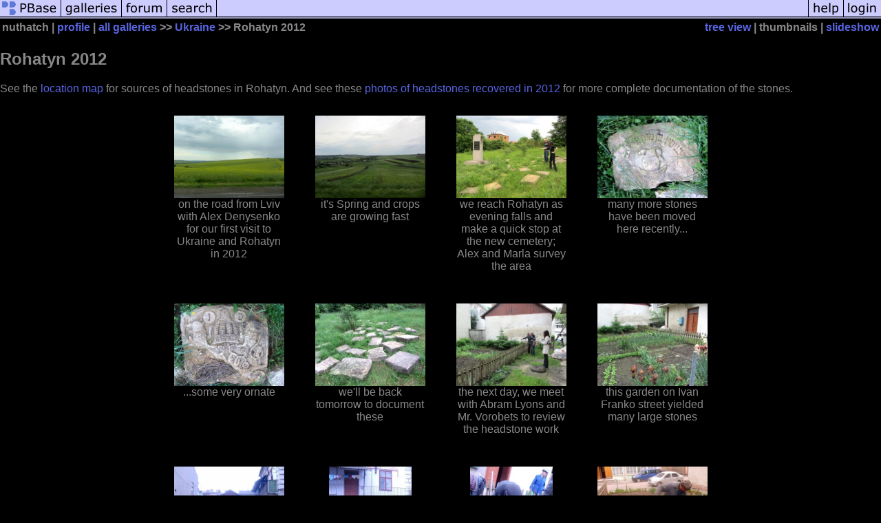

--- FILE ---
content_type: text/html; charset=ISO-8859-1
request_url: https://www.pbase.com/nuthatch/ua_120524_rohatyn_t
body_size: 4744
content:
<html lang="en-US"><head>
<title>Rohatyn 2012 Photo Gallery by nuthatch at pbase.com</title>
<link rel="stylesheet" type="text/css" href="https://ap1.pbase.com/styles/gallery2.v4.css">
<link rel="stylesheet" type="text/css" href="https://css.pbase.com/styles/16273.css">
<meta property="og:site_name" content="PBase"/>
<meta property="og:title" content="Rohatyn 2012 by nuthatch"/>
<meta property="og:type" content="gallery"/>
<meta property="og:image" content="https://a4.pbase.com/g4/66/607666/3/143573857.iEILSGSm.jpg"/>
<meta property="og:url" content="https://pbase.com/nuthatch/ua_120524_rohatyn_t"/>
<meta property="fb:admins" content="1056217662"/>
<meta property="fb:page_id" content="204057099643592"/>
<meta name="pinterest" content="nopin" />
<base href="https://pbase.com">
<script language="JavaScript" type="text/javascript" src="https://ap1.pbase.com/js/jquery-1.9.1.min.js"></script>
<script language="JavaScript" type="text/javascript" src="https://ap1.pbase.com/js/jquery.mobile.custom.min.js"></script>
<script language="JavaScript" type="text/javascript" src="https://ap1.pbase.com/js/ajaxRequestObject.js"></script>
<script language="JavaScript" type="text/javascript" src="https://ap1.pbase.com/js/ajaxVote.v2.js"></script>
<script language="JavaScript" type="text/javascript" src="https://ap1.pbase.com/js/common.js"></script>
<script language="JavaScript" type="text/javascript" src="https://ap1.pbase.com/js/paging.v8.js"></script>
<script language="JavaScript" type="text/javascript" src="https://ap1.pbase.com/js/comments.v4.js"></script>
</head><body>
<TABLE border=0 cellspacing=0 cellpadding=0 width="100%"><tr>
<td><A HREF="https://pbase.com" target="_top" title="pbase photos"><IMG src="https://ap1.pbase.com/site/m/1/m_pbase.gif" border=0 alt="photo sharing and upload"></A></td>
<td><A HREF="https://pbase.com/galleries" target="_top" title="recent picture uploads"><IMG src="https://ap1.pbase.com/site/m/1/m_g.gif" border=0 alt="picture albums"></A></td>
<td><A HREF="https://forum.pbase.com" target="_top" title="photography discussion forums"><IMG src="https://ap1.pbase.com/site/m/1/m_f.gif" border=0 alt="photo forums"></A></td>
<td><A HREF="https://pbase.com/search" target="_top" title="pbase photo search"><IMG src="https://ap1.pbase.com/site/m/1/m_s.gif" border=0 alt="search pictures"></A></td>
<td width="100%"><A HREF="https://pbase.com/galleries?view=popular" target="_top" title="popular photos"><IMG src="https://ap1.pbase.com/site/m/1/m_sp.gif" border=0 height="28" width="100%" alt="popular photos"></a></td>

<td><A HREF="https://pbase.com/help" target="_top" title="give me some help"><IMG src="https://ap1.pbase.com/site/m/1/m_h.gif" border=0 alt="photography help"></A></td>
<td><A HREF="https://pbase.com/login" target="_top" title="login to pbase"><IMG src="https://ap1.pbase.com/site/m/1/m_l.gif" border=0 alt="login"></A></td>
</tr></table>
<!-- END menu bar -->

<table border=0 width="100%">
<tr>
<td align=left >
<b>
nuthatch
 | 
<a HREF="/nuthatch/profile" title="goto nuthatch's home page">profile</a>
 | 
<span class="treepath">
<A HREF="/nuthatch/root" title="view all of nuthatch's galleries">all galleries</A> >> <a href="/nuthatch/ukraine">Ukraine</a> >> 
Rohatyn 2012
</span>
</b>
</td>
<td  align=right nowrap valign=top>
<b>
<a href="/nuthatch/ua_120524_rohatyn_t&amp;view=tree" rel="nofollow">tree view</a>
 | thumbnails | <a href="/nuthatch/ua_120524_rohatyn_t&view=slideshow" rel="nofollow">slideshow</a>
</b>
</td>
</tr>
</table>
<DIV id="page-1">
<h2>Rohatyn 2012</h2><DIV class="galleryheader">
<!-- BEGIN user desc -->
See the <a href="https://maps.google.com/maps/ms?msid=214751877275406860022.0004a56c94a7d1ef5a998&msa=0" target="blank">location map</a> for sources of headstones in Rohatyn.  And see these <a href="https://pbase.com/nuthatch/ua_120524_stones" target="blank">photos of headstones recovered in 2012</a> for more complete documentation of the stones.
<!-- END user desc -->
</DIV>
<DIV class="thumbnails">

<CENTER>
<TABLE border=0 cellpadding=15 width="50%" cellspacing=15>
<TR valign=middle>
<TD align=center class="thumbnail"><A HREF="https://pbase.com/nuthatch/image/143573855" class="thumbnail"><IMG class=thumbnail src="https://a4.pbase.com/g4/66/607666/3/143573855.Duitah9Y.jpg" WIDTH=160 HEIGHT=120 border=0 alt="on the road from Lviv with Alex Denysenko for our first visit to Ukraine and Rohatyn in 2012"  loading="lazy" ></A><br><font size=3>on the road from Lviv with Alex Denysenko for our first visit to Ukraine and Rohatyn in 2012</font></TD>
<TD align=center class="thumbnail"><A HREF="https://pbase.com/nuthatch/image/143573856" class="thumbnail"><IMG class=thumbnail src="https://a4.pbase.com/g4/66/607666/3/143573856.n9DoD6mp.jpg" WIDTH=160 HEIGHT=120 border=0 alt="it's Spring and crops are growing fast"  loading="lazy" ></A><br><font size=3>it's Spring and crops are growing fast</font></TD>
<TD align=center class="thumbnail"><A HREF="https://pbase.com/nuthatch/image/143573857" class="thumbnail"><IMG class=thumbnail src="https://a4.pbase.com/g4/66/607666/3/143573857.iEILSGSm.jpg" WIDTH=160 HEIGHT=120 border=0 alt="we reach Rohatyn as evening falls and make a quick stop at the new cemetery; Alex and Marla survey the area"  loading="lazy" ></A><br><font size=3>we reach Rohatyn as evening falls and make a quick stop at the new cemetery; Alex and Marla survey the area</font></TD>
<TD align=center class="thumbnail"><A HREF="https://pbase.com/nuthatch/image/143573859" class="thumbnail"><IMG class=thumbnail src="https://a4.pbase.com/g4/66/607666/3/143573859.plxXDHsU.jpg" WIDTH=160 HEIGHT=120 border=0 alt="many more stones have been moved here recently..."  loading="lazy" ></A><br><font size=3>many more stones have been moved here recently...</font></TD>
</TR><TR>
<TD align=center class="thumbnail"><A HREF="https://pbase.com/nuthatch/image/143573858" class="thumbnail"><IMG class=thumbnail src="https://a4.pbase.com/g4/66/607666/3/143573858.4MokbTRk.jpg" WIDTH=160 HEIGHT=120 border=0 alt="...some very ornate"  loading="lazy" ></A><br><font size=3>...some very ornate</font></TD>
<TD align=center class="thumbnail"><A HREF="https://pbase.com/nuthatch/image/143573860" class="thumbnail"><IMG class=thumbnail src="https://a4.pbase.com/g4/66/607666/3/143573860.T3oavHWU.jpg" WIDTH=160 HEIGHT=120 border=0 alt="we'll be back tomorrow to document these"  loading="lazy" ></A><br><font size=3>we'll be back tomorrow to document these</font></TD>
<TD align=center class="thumbnail"><A HREF="https://pbase.com/nuthatch/image/143573861" class="thumbnail"><IMG class=thumbnail src="https://a4.pbase.com/g4/66/607666/3/143573861.ts1S4Df6.jpg" WIDTH=160 HEIGHT=120 border=0 alt="the next day, we meet with Abram Lyons and Mr. Vorobets to review the headstone work"  loading="lazy" ></A><br><font size=3>the next day, we meet with Abram Lyons and Mr. Vorobets to review the headstone work</font></TD>
<TD align=center class="thumbnail"><A HREF="https://pbase.com/nuthatch/image/143573862" class="thumbnail"><IMG class=thumbnail src="https://a4.pbase.com/g4/66/607666/3/143573862.JusP9Xow.jpg" WIDTH=160 HEIGHT=120 border=0 alt="this garden on Ivan Franko street yielded many large stones"  loading="lazy" ></A><br><font size=3>this garden on Ivan Franko street yielded many large stones</font></TD>
</TR><TR>
<TD align=center class="thumbnail"><A HREF="https://pbase.com/nuthatch/image/143573863" class="thumbnail"><IMG class=thumbnail src="https://a4.pbase.com/g4/66/607666/3/143573863.v1qakJei.jpg" WIDTH=160 HEIGHT=120 border=0 alt="here is the scene when the stones were removed, as captured by Abe Lyons"  loading="lazy" ></A><br><font size=3>here is the scene when the stones were removed, as captured by Abe Lyons</font></TD>
<TD align=center class="thumbnail"><A HREF="https://pbase.com/nuthatch/image/143573864" class="thumbnail"><IMG class=thumbnail src="https://a4.pbase.com/g4/66/607666/3/143573864.avz9zLQh.jpg" WIDTH=120 HEIGHT=160 border=0 alt="g4/66/607666/3/143573864.avz9zLQh.jpg"  loading="lazy" ></A></TD>
<TD align=center class="thumbnail"><A HREF="https://pbase.com/nuthatch/image/143573865" class="thumbnail"><IMG class=thumbnail src="https://a4.pbase.com/g4/66/607666/3/143573865.PV9iSWYu.jpg" WIDTH=120 HEIGHT=160 border=0 alt="g4/66/607666/3/143573865.PV9iSWYu.jpg"  loading="lazy" ></A></TD>
<TD align=center class="thumbnail"><A HREF="https://pbase.com/nuthatch/image/143573866" class="thumbnail"><IMG class=thumbnail src="https://a4.pbase.com/g4/66/607666/3/143573866.UULqldgF.jpg" WIDTH=160 HEIGHT=120 border=0 alt="g4/66/607666/3/143573866.UULqldgF.jpg"  loading="lazy" ></A></TD>
</TR><TR>
<TD align=center class="thumbnail"><A HREF="https://pbase.com/nuthatch/image/143573867" class="thumbnail"><IMG class=thumbnail src="https://a4.pbase.com/g4/66/607666/3/143573867.8JveZ2aN.jpg" WIDTH=120 HEIGHT=160 border=0 alt="g4/66/607666/3/143573867.8JveZ2aN.jpg"  loading="lazy" ></A></TD>
<TD align=center class="thumbnail"><A HREF="https://pbase.com/nuthatch/image/143573868" class="thumbnail"><IMG class=thumbnail src="https://a4.pbase.com/g4/66/607666/3/143573868.kowWI0ee.jpg" WIDTH=120 HEIGHT=160 border=0 alt="g4/66/607666/3/143573868.kowWI0ee.jpg"  loading="lazy" ></A></TD>
<TD align=center class="thumbnail"><A HREF="https://pbase.com/nuthatch/image/143573869" class="thumbnail"><IMG class=thumbnail src="https://a4.pbase.com/g4/66/607666/3/143573869.GhUAlrQp.jpg" WIDTH=120 HEIGHT=160 border=0 alt="g4/66/607666/3/143573869.GhUAlrQp.jpg"  loading="lazy" ></A></TD>
<TD align=center class="thumbnail"><A HREF="https://pbase.com/nuthatch/image/143573870" class="thumbnail"><IMG class=thumbnail src="https://a4.pbase.com/g4/66/607666/3/143573870.0KXqH9T0.jpg" WIDTH=120 HEIGHT=160 border=0 alt="g4/66/607666/3/143573870.0KXqH9T0.jpg"  loading="lazy" ></A></TD>
</TR><TR>
<TD align=center class="thumbnail"><A HREF="https://pbase.com/nuthatch/image/143573871" class="thumbnail"><IMG class=thumbnail src="https://a4.pbase.com/g4/66/607666/3/143573871.qVrT45EK.jpg" WIDTH=160 HEIGHT=120 border=0 alt="now we're behind that garden in a courtyard where many more stones were found..."  loading="lazy" ></A><br><font size=3>now we're behind that garden in a courtyard where many more stones were found...</font></TD>
<TD align=center class="thumbnail"><A HREF="https://pbase.com/nuthatch/image/143573872" class="thumbnail"><IMG class=thumbnail src="https://a4.pbase.com/g4/66/607666/3/143573872.8lmd8QG7.jpg" WIDTH=160 HEIGHT=120 border=0 alt="...at the base of this wall"  loading="lazy" ></A><br><font size=3>...at the base of this wall</font></TD>
<TD align=center class="thumbnail"><A HREF="https://pbase.com/nuthatch/image/143573873" class="thumbnail"><IMG class=thumbnail src="https://a4.pbase.com/g4/66/607666/3/143573873.cR4zVpvY.jpg" WIDTH=160 HEIGHT=120 border=0 alt="here's that scene, as captured by Mr. Vorobets"  loading="lazy" ></A><br><font size=3>here's that scene, as captured by Mr. Vorobets</font></TD>
<TD align=center class="thumbnail"><A HREF="https://pbase.com/nuthatch/image/143573874" class="thumbnail"><IMG class=thumbnail src="https://a4.pbase.com/g4/66/607666/3/143573874.krGHG7Lz.jpg" WIDTH=160 HEIGHT=120 border=0 alt="g4/66/607666/3/143573874.krGHG7Lz.jpg"  loading="lazy" ></A></TD>
</TR><TR>
<TD align=center class="thumbnail"><A HREF="https://pbase.com/nuthatch/image/143573875" class="thumbnail"><IMG class=thumbnail src="https://a4.pbase.com/g4/66/607666/3/143573875.acbiNDK6.jpg" WIDTH=160 HEIGHT=120 border=0 alt="g4/66/607666/3/143573875.acbiNDK6.jpg"  loading="lazy" ></A></TD>
<TD align=center class="thumbnail"><A HREF="https://pbase.com/nuthatch/image/143573876" class="thumbnail"><IMG class=thumbnail src="https://a4.pbase.com/g4/66/607666/3/143573876.QvNzQzC0.jpg" WIDTH=160 HEIGHT=120 border=0 alt="stones are being loaded into a wagon..."  loading="lazy" ></A><br><font size=3>stones are being loaded into a wagon...</font></TD>
<TD align=center class="thumbnail"><A HREF="https://pbase.com/nuthatch/image/143573877" class="thumbnail"><IMG class=thumbnail src="https://a4.pbase.com/g4/66/607666/3/143573877.tszNNxXP.jpg" WIDTH=160 HEIGHT=120 border=0 alt="...and delivered to the new cemetery"  loading="lazy" ></A><br><font size=3>...and delivered to the new cemetery</font></TD>
<TD align=center class="thumbnail"><A HREF="https://pbase.com/nuthatch/image/143573878" class="thumbnail"><IMG class=thumbnail src="https://a4.pbase.com/g4/66/607666/3/143573878.qV46jQtM.jpg" WIDTH=160 HEIGHT=120 border=0 alt="now the discussion is about where other stones may still be found in this courtyard"  loading="lazy" ></A><br><font size=3>now the discussion is about where other stones may still be found in this courtyard</font></TD>
</TR><TR>
<TD align=center class="thumbnail"><A HREF="https://pbase.com/nuthatch/image/143573919" class="thumbnail"><IMG class=thumbnail src="https://a4.pbase.com/g4/66/607666/3/143573919.KC0BFJDZ.jpg" WIDTH=160 HEIGHT=120 border=0 alt="this retaining wall has yielded stones before..."  loading="lazy" ></A><br><font size=3>this retaining wall has yielded stones before...</font></TD>
<TD align=center class="thumbnail"><A HREF="https://pbase.com/nuthatch/image/143573920" class="thumbnail"><IMG class=thumbnail src="https://a4.pbase.com/g4/66/607666/3/143573920.0sgMhsQU.jpg" WIDTH=160 HEIGHT=120 border=0 alt="...and may yet again"  loading="lazy" ></A><br><font size=3>...and may yet again</font></TD>
<TD align=center class="thumbnail"><A HREF="https://pbase.com/nuthatch/image/143573921" class="thumbnail"><IMG class=thumbnail src="https://a4.pbase.com/g4/66/607666/3/143573921.lKRb3lwt.jpg" WIDTH=160 HEIGHT=120 border=0 alt="now we visit the Ukrainian church, which bordered the Jewish Ghetto during WWII"  loading="lazy" ></A><br><font size=3>now we visit the Ukrainian church, which bordered the Jewish Ghetto during WWII</font></TD>
<TD align=center class="thumbnail"><A HREF="https://pbase.com/nuthatch/image/143573922" class="thumbnail"><IMG class=thumbnail src="https://a4.pbase.com/g4/66/607666/3/143573922.K84nwbrA.jpg" WIDTH=160 HEIGHT=120 border=0 alt="this door once led to a cellar under the church"  loading="lazy" ></A><br><font size=3>this door once led to a cellar under the church</font></TD>
</TR><TR>
<TD align=center class="thumbnail"><A HREF="https://pbase.com/nuthatch/image/143573923" class="thumbnail"><IMG class=thumbnail src="https://a4.pbase.com/g4/66/607666/3/143573923.pc9wAmZ2.jpg" WIDTH=160 HEIGHT=120 border=0 alt="Mr. Vorobets tells us that bones recently found in the cellar are believed to be Jewish victims who died while trying to hide"  loading="lazy" ></A><br><font size=3>Mr. Vorobets tells us that bones recently found in the cellar are believed to be Jewish victims who died while trying to hide</font></TD>
<TD align=center class="thumbnail"><A HREF="https://pbase.com/nuthatch/image/143573924" class="thumbnail"><IMG class=thumbnail src="https://a4.pbase.com/g4/66/607666/3/143573924.NVbNt3Ou.jpg" WIDTH=160 HEIGHT=120 border=0 alt="the bones were discovered during renovation of the church which is now in progress"  loading="lazy" ></A><br><font size=3>the bones were discovered during renovation of the church which is now in progress</font></TD>
<TD align=center class="thumbnail"><A HREF="https://pbase.com/nuthatch/image/143573925" class="thumbnail"><IMG class=thumbnail src="https://a4.pbase.com/g4/66/607666/3/143573925.J9piMfu1.jpg" WIDTH=160 HEIGHT=120 border=0 alt="one of the priests takes us down into the cellar"  loading="lazy" ></A><br><font size=3>one of the priests takes us down into the cellar</font></TD>
<TD align=center class="thumbnail"><A HREF="https://pbase.com/nuthatch/image/143573926" class="thumbnail"><IMG class=thumbnail src="https://a4.pbase.com/g4/66/607666/3/143573926.0emhG3TP.jpg" WIDTH=160 HEIGHT=120 border=0 alt="the church would like to bury these remains respectfully, and asks our opinion"  loading="lazy" ></A><br><font size=3>the church would like to bury these remains respectfully, and asks our opinion</font></TD>
</TR><TR>
<TD align=center class="thumbnail"><A HREF="https://pbase.com/nuthatch/image/143573927" class="thumbnail"><IMG class=thumbnail src="https://a4.pbase.com/g4/66/607666/3/143573927.9fpYw2A2.jpg" WIDTH=160 HEIGHT=120 border=0 alt="so Alex notifies the rabbi of Ivano-Frankivsk who knows the head priest of Rohatyn..."  loading="lazy" ></A><br><font size=3>so Alex notifies the rabbi of Ivano-Frankivsk who knows the head priest of Rohatyn...</font></TD>
<TD align=center class="thumbnail"><A HREF="https://pbase.com/nuthatch/image/143573928" class="thumbnail"><IMG class=thumbnail src="https://a4.pbase.com/g4/66/607666/3/143573928.aOzCV6QE.jpg" WIDTH=160 HEIGHT=120 border=0 alt="...and will work with him to determine if more research is needed before burial"  loading="lazy" ></A><br><font size=3>...and will work with him to determine if more research is needed before burial</font></TD>
<TD align=center class="thumbnail"><A HREF="https://pbase.com/nuthatch/image/143573929" class="thumbnail"><IMG class=thumbnail src="https://a4.pbase.com/g4/66/607666/3/143573929.dwO8EQFv.jpg" WIDTH=160 HEIGHT=120 border=0 alt="g4/66/607666/3/143573929.dwO8EQFv.jpg"  loading="lazy" ></A></TD>
<TD align=center class="thumbnail"><A HREF="https://pbase.com/nuthatch/image/143573930" class="thumbnail"><IMG class=thumbnail src="https://a4.pbase.com/g4/66/607666/3/143573930.MoUQbaTG.jpg" WIDTH=160 HEIGHT=120 border=0 alt="heading down the street past the former Judenrat building..."  loading="lazy" ></A><br><font size=3>heading down the street past the former Judenrat building...</font></TD>
</TR><TR>
<TD align=center class="thumbnail"><A HREF="https://pbase.com/nuthatch/image/143573931" class="thumbnail"><IMG class=thumbnail src="https://a4.pbase.com/g4/66/607666/3/143573931.ypeMDDBD.jpg" WIDTH=160 HEIGHT=120 border=0 alt="...we see that the memorial to Rohatyn's Jewish community..."  loading="lazy" ></A><br><font size=3>...we see that the memorial to Rohatyn's Jewish community...</font></TD>
<TD align=center class="thumbnail"><A HREF="https://pbase.com/nuthatch/image/143573932" class="thumbnail"><IMG class=thumbnail src="https://a4.pbase.com/g4/66/607666/3/143573932.7srfuExa.jpg" WIDTH=160 HEIGHT=120 border=0 alt="...is back in place after renovation of the school building"  loading="lazy" ></A><br><font size=3>...is back in place after renovation of the school building</font></TD>
<TD align=center class="thumbnail"><A HREF="https://pbase.com/nuthatch/image/143573933" class="thumbnail"><IMG class=thumbnail src="https://a4.pbase.com/g4/66/607666/3/143573933.lh4JaUSm.jpg" WIDTH=160 HEIGHT=120 border=0 alt="here we are meeting with Paulina, who was an orphan in Rohatyn before and during the war"  loading="lazy" ></A><br><font size=3>here we are meeting with Paulina, who was an orphan in Rohatyn before and during the war</font></TD>
<TD align=center class="thumbnail"><A HREF="https://pbase.com/nuthatch/image/143573935" class="thumbnail"><IMG class=thumbnail src="https://a4.pbase.com/g4/66/607666/3/143573935.78XloXLS.jpg" WIDTH=160 HEIGHT=120 border=0 alt="Marla interviews Paulina with help from everyone"  loading="lazy" ></A><br><font size=3>Marla interviews Paulina with help from everyone</font></TD>
</TR><TR>
<TD align=center class="thumbnail"><A HREF="https://pbase.com/nuthatch/image/143573936" class="thumbnail"><IMG class=thumbnail src="https://a4.pbase.com/g4/66/607666/3/143573936.5yxsPCNG.jpg" WIDTH=160 HEIGHT=120 border=0 alt="Paulina shares a photo of Polish Constitution Day celebrations in 1938"  loading="lazy" ></A><br><font size=3>Paulina shares a photo of Polish Constitution Day celebrations in 1938</font></TD>
<TD align=center class="thumbnail"><A HREF="https://pbase.com/nuthatch/image/143573937" class="thumbnail"><IMG class=thumbnail src="https://a4.pbase.com/g4/66/607666/3/143573937.udopCFvU.jpg" WIDTH=160 HEIGHT=120 border=0 alt="here's the current view of the same north side of the rynek"  loading="lazy" ></A><br><font size=3>here's the current view of the same north side of the rynek</font></TD>
<TD align=center class="thumbnail"><A HREF="https://pbase.com/nuthatch/image/143573938" class="thumbnail"><IMG class=thumbnail src="https://a4.pbase.com/g4/66/607666/3/143573938.W4BOH1uc.jpg" WIDTH=160 HEIGHT=120 border=0 alt="a group shot with Abe, Alex, and Mr. Vorobets before we go"  loading="lazy" ></A><br><font size=3>a group shot with Abe, Alex, and Mr. Vorobets before we go</font></TD>
<TD align=center class="thumbnail"><A HREF="https://pbase.com/nuthatch/image/143573939" class="thumbnail"><IMG class=thumbnail src="https://a4.pbase.com/g4/66/607666/3/143573939.VTxuOXeB.jpg" WIDTH=160 HEIGHT=120 border=0 alt="now we will visit the places where headstones have been found so far in 2012"  loading="lazy" ></A><br><font size=3>now we will visit the places where headstones have been found so far in 2012</font></TD>
</TR><TR>
<TD align=center class="thumbnail"><A HREF="https://pbase.com/nuthatch/image/143573940" class="thumbnail"><IMG class=thumbnail src="https://a4.pbase.com/g4/66/607666/3/143573940.YlKDDTr1.jpg" WIDTH=160 HEIGHT=120 border=0 alt="here is Drahomanov street by the river, where in 2011 Mr. Vorobets speculated there would be more stones..."  loading="lazy" ></A><br><font size=3>here is Drahomanov street by the river, where in 2011 Mr. Vorobets speculated there would be more stones...</font></TD>
<TD align=center class="thumbnail"><A HREF="https://pbase.com/nuthatch/image/143573941" class="thumbnail"><IMG class=thumbnail src="https://a4.pbase.com/g4/66/607666/3/143573941.1IWZopZM.jpg" WIDTH=160 HEIGHT=120 border=0 alt="...and some were found already in 2012"  loading="lazy" ></A><br><font size=3>...and some were found already in 2012</font></TD>
<TD align=center class="thumbnail"><A HREF="https://pbase.com/nuthatch/image/143573942" class="thumbnail"><IMG class=thumbnail src="https://a4.pbase.com/g4/66/607666/3/143573942.ZLB4OfJ6.jpg" WIDTH=160 HEIGHT=120 border=0 alt="this is Mr. Vorobets' picture of the removal there"  loading="lazy" ></A><br><font size=3>this is Mr. Vorobets' picture of the removal there</font></TD>
<TD align=center class="thumbnail"><A HREF="https://pbase.com/nuthatch/image/143573943" class="thumbnail"><IMG class=thumbnail src="https://a4.pbase.com/g4/66/607666/3/143573943.Ms2EwmHI.jpg" WIDTH=160 HEIGHT=120 border=0 alt="here is the Zavoda area, a site where many stones were found in 2011..."  loading="lazy" ></A><br><font size=3>here is the Zavoda area, a site where many stones were found in 2011...</font></TD>
</TR><TR>
<TD align=center class="thumbnail"><A HREF="https://pbase.com/nuthatch/image/143574012" class="thumbnail"><IMG class=thumbnail src="https://a4.pbase.com/g4/66/607666/3/143574012.2TS5okYJ.jpg" WIDTH=160 HEIGHT=120 border=0 alt="...and several so far in 2012; probably there will be more"  loading="lazy" ></A><br><font size=3>...and several so far in 2012; probably there will be more</font></TD>
<TD align=center class="thumbnail"><A HREF="https://pbase.com/nuthatch/image/143574013" class="thumbnail"><IMG class=thumbnail src="https://a4.pbase.com/g4/66/607666/3/143574013.yIf8NiWO.jpg" WIDTH=160 HEIGHT=120 border=0 alt="this shot by Mr. Vorobets is from Zelena street, where he and we found several stones in 2011"  loading="lazy" ></A><br><font size=3>this shot by Mr. Vorobets is from Zelena street, where he and we found several stones in 2011</font></TD>
<TD align=center class="thumbnail"><A HREF="https://pbase.com/nuthatch/image/143574014" class="thumbnail"><IMG class=thumbnail src="https://a4.pbase.com/g4/66/607666/3/143574014.f3WTr7yc.jpg" WIDTH=160 HEIGHT=120 border=0 alt="Mr. Vorobets is speaking with a man on Zelena today, guessing he may know of more stones"  loading="lazy" ></A><br><font size=3>Mr. Vorobets is speaking with a man on Zelena today, guessing he may know of more stones</font></TD>
<TD align=center class="thumbnail"><A HREF="https://pbase.com/nuthatch/image/143574015" class="thumbnail"><IMG class=thumbnail src="https://a4.pbase.com/g4/66/607666/3/143574015.gk9PCTIt.jpg" WIDTH=160 HEIGHT=120 border=0 alt="the man leads us to another stone near the roadway"  loading="lazy" ></A><br><font size=3>the man leads us to another stone near the roadway</font></TD>
</TR><TR>
<TD align=center class="thumbnail"><A HREF="https://pbase.com/nuthatch/image/143574016" class="thumbnail"><IMG class=thumbnail src="https://a4.pbase.com/g4/66/607666/3/143574016.IObTF2OV.jpg" WIDTH=120 HEIGHT=160 border=0 alt="this one is added to the list for future removal"  loading="lazy" ></A><br><font size=3>this one is added to the list for future removal</font></TD>
<TD align=center class="thumbnail"><A HREF="https://pbase.com/nuthatch/image/143574017" class="thumbnail"><IMG class=thumbnail src="https://a4.pbase.com/g4/66/607666/3/143574017.3dowTGuG.jpg" WIDTH=160 HEIGHT=120 border=0 alt="the same man leads us to another family who knows of a stone in their yard"  loading="lazy" ></A><br><font size=3>the same man leads us to another family who knows of a stone in their yard</font></TD>
<TD align=center class="thumbnail"><A HREF="https://pbase.com/nuthatch/image/143574018" class="thumbnail"><IMG class=thumbnail src="https://a4.pbase.com/g4/66/607666/3/143574018.GtgQM4l9.jpg" WIDTH=160 HEIGHT=120 border=0 alt="g4/66/607666/3/143574018.GtgQM4l9.jpg"  loading="lazy" ></A></TD>
<TD align=center class="thumbnail"><A HREF="https://pbase.com/nuthatch/image/143574019" class="thumbnail"><IMG class=thumbnail src="https://a4.pbase.com/g4/66/607666/3/143574019.VJyBWIl9.jpg" WIDTH=120 HEIGHT=160 border=0 alt="the community is quite willing to help, and to share their own experiences"  loading="lazy" ></A><br><font size=3>the community is quite willing to help, and to share their own experiences</font></TD>
</TR><TR>
<TD align=center class="thumbnail"><A HREF="https://pbase.com/nuthatch/image/143574020" class="thumbnail"><IMG class=thumbnail src="https://a4.pbase.com/g4/66/607666/3/143574020.eDHPeCyW.jpg" WIDTH=160 HEIGHT=120 border=0 alt="even just driving along this road, we spot another stone..."  loading="lazy" ></A><br><font size=3>even just driving along this road, we spot another stone...</font></TD>
<TD align=center class="thumbnail"><A HREF="https://pbase.com/nuthatch/image/143574021" class="thumbnail"><IMG class=thumbnail src="https://a4.pbase.com/g4/66/607666/3/143574021.midFTjIh.jpg" WIDTH=160 HEIGHT=120 border=0 alt="g4/66/607666/3/143574021.midFTjIh.jpg"  loading="lazy" ></A></TD>
<TD align=center class="thumbnail"><A HREF="https://pbase.com/nuthatch/image/143574022" class="thumbnail"><IMG class=thumbnail src="https://a4.pbase.com/g4/66/607666/3/143574022.AC2kHgE4.jpg" WIDTH=160 HEIGHT=120 border=0 alt="...and there are others which might have come from the cemeteries"  loading="lazy" ></A><br><font size=3>...and there are others which might have come from the cemeteries</font></TD>
<TD align=center class="thumbnail"><A HREF="https://pbase.com/nuthatch/image/143574023" class="thumbnail"><IMG class=thumbnail src="https://a4.pbase.com/g4/66/607666/3/143574023.g9MgIQWF.jpg" WIDTH=120 HEIGHT=160 border=0 alt="workmen will need to come back to turn the heavier ones"  loading="lazy" ></A><br><font size=3>workmen will need to come back to turn the heavier ones</font></TD>
</TR><TR>
<TD align=center class="thumbnail"><A HREF="https://pbase.com/nuthatch/image/143574024" class="thumbnail"><IMG class=thumbnail src="https://a4.pbase.com/g4/66/607666/3/143574024.QgJkQrfa.jpg" WIDTH=160 HEIGHT=120 border=0 alt="we make a quick visit to the southern mass grave memorial..."  loading="lazy" ></A><br><font size=3>we make a quick visit to the southern mass grave memorial...</font></TD>
<TD align=center class="thumbnail"><A HREF="https://pbase.com/nuthatch/image/143574025" class="thumbnail"><IMG class=thumbnail src="https://a4.pbase.com/g4/66/607666/3/143574025.TRAF1N6o.jpg" WIDTH=160 HEIGHT=120 border=0 alt="g4/66/607666/3/143574025.TRAF1N6o.jpg"  loading="lazy" ></A></TD>
<TD align=center class="thumbnail"><A HREF="https://pbase.com/nuthatch/image/143574026" class="thumbnail"><IMG class=thumbnail src="https://a4.pbase.com/g4/66/607666/3/143574026.QWm0WOV6.jpg" WIDTH=160 HEIGHT=120 border=0 alt="...and then visit with a descendant of the Jewish Reiss family in Rohatyn"  loading="lazy" ></A><br><font size=3>...and then visit with a descendant of the Jewish Reiss family in Rohatyn</font></TD>
<TD align=center class="thumbnail"><A HREF="https://pbase.com/nuthatch/image/143574027" class="thumbnail"><IMG class=thumbnail src="https://a4.pbase.com/g4/66/607666/3/143574027.rT4sX4Il.jpg" WIDTH=160 HEIGHT=120 border=0 alt="Alex and Mr. Vorobets ask her to tell us her recollections of the war, when she was a small girl"  loading="lazy" ></A><br><font size=3>Alex and Mr. Vorobets ask her to tell us her recollections of the war, when she was a small girl</font></TD>
</TR><TR>
<TD align=center class="thumbnail"><A HREF="https://pbase.com/nuthatch/image/143574028" class="thumbnail"><IMG class=thumbnail src="https://a4.pbase.com/g4/66/607666/3/143574028.GFF95bvb.jpg" WIDTH=160 HEIGHT=120 border=0 alt="she was left with no family or posessions..."  loading="lazy" ></A><br><font size=3>she was left with no family or posessions...</font></TD>
<TD align=center class="thumbnail"><A HREF="https://pbase.com/nuthatch/image/143574029" class="thumbnail"><IMG class=thumbnail src="https://a4.pbase.com/g4/66/607666/3/143574029.F2Dglkdq.jpg" WIDTH=120 HEIGHT=160 border=0 alt="...and was raised by a foster family in the area"  loading="lazy" ></A><br><font size=3>...and was raised by a foster family in the area</font></TD>
<TD align=center class="thumbnail"><A HREF="https://pbase.com/nuthatch/image/143574030" class="thumbnail"><IMG class=thumbnail src="https://a4.pbase.com/g4/66/607666/3/143574030.tUrUm1q4.jpg" WIDTH=120 HEIGHT=160 border=0 alt="just before leaving town this time, we visit the new cemetery again to document the latest headstones"  loading="lazy" ></A><br><font size=3>just before leaving town this time, we visit the new cemetery again to document the latest headstones</font></TD>
<TD align=center class="thumbnail"><A HREF="https://pbase.com/nuthatch/image/143574031" class="thumbnail"><IMG class=thumbnail src="https://a4.pbase.com/g4/66/607666/3/143574031.a2U4yjfc.jpg" WIDTH=160 HEIGHT=120 border=0 alt="g4/66/607666/3/143574031.a2U4yjfc.jpg"  loading="lazy" ></A></TD>
</TR><TR>
<TD align=center class="thumbnail"><A HREF="https://pbase.com/nuthatch/image/143574032" class="thumbnail"><IMG class=thumbnail src="https://a4.pbase.com/g4/66/607666/3/143574032.C66VPRh3.jpg" WIDTH=120 HEIGHT=160 border=0 alt="g4/66/607666/3/143574032.C66VPRh3.jpg"  loading="lazy" ></A></TD>
<TD align=center class="thumbnail"><A HREF="https://pbase.com/nuthatch/image/143574033" class="thumbnail"><IMG class=thumbnail src="https://a4.pbase.com/g4/66/607666/3/143574033.tkFc6OUx.jpg" WIDTH=160 HEIGHT=120 border=0 alt="the collection is growing, and decisions about long-term care will need to be made"  loading="lazy" ></A><br><font size=3>the collection is growing, and decisions about long-term care will need to be made</font></TD>
</TR></TABLE>
</CENTER>

</DIV>
<DIV class="gallery_comments">
</DIV>
<DIV class="gallery_hitcounts">
<font size=small><i>click on thumbnails for full image</i></font></DIV>
</DIV>
<script src="https://ap1.pbase.com/js/social.js"></script>

</body>
</html>